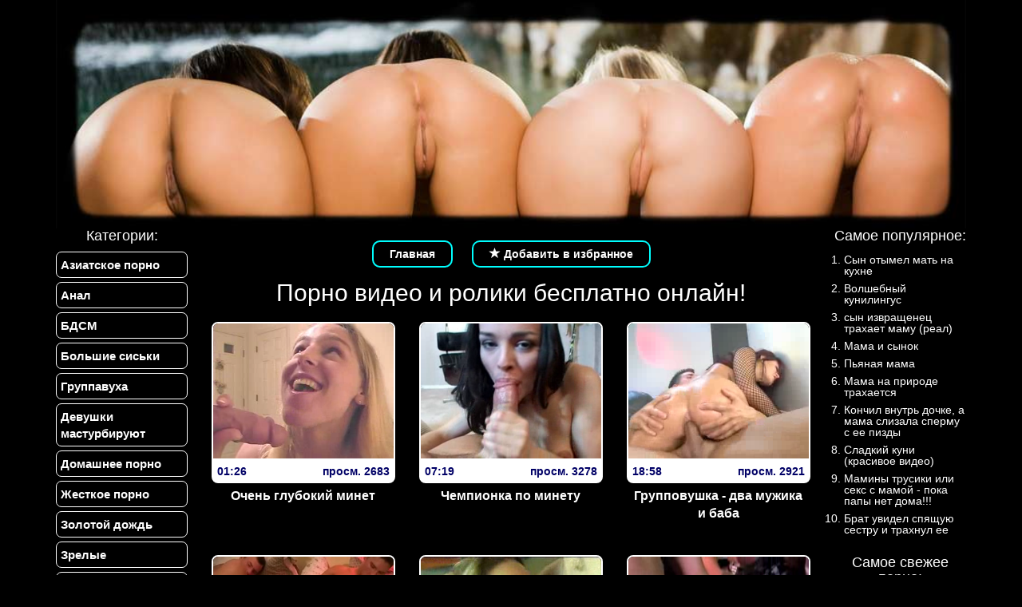

--- FILE ---
content_type: text/html; charset=UTF-8
request_url: http://adaltvideo2.ru/?page=3
body_size: 6201
content:
<!DOCTYPE html>
<html lang="ru">
<head>
<meta charset="utf-8">
<base href="http://adaltvideo2.ru/">
<meta http-equiv="X-UA-Compatible" content="IE=edge">
<meta name="viewport" content="width=device-width, initial-scale=1">
<link rel="shortcut icon" href="favicon.ico">
<link href="/css/bootstrap.min.css" rel="stylesheet">
<link href="/css/style.css" rel="stylesheet">
<!--[if lt IE 9]>
<script src="https://oss.maxcdn.com/libs/html5shiv/3.7.0/html5shiv.js"></script>
<script src="https://oss.maxcdn.com/libs/respond.js/1.4.2/respond.min.js"></script>
<![endif]--><title>Порно видео и ролики бесплатно смотреть онлайн без регистрации и СМС на adaltvideo2.ru</title>
<meta name="description" content="Наш сайт adaltvideo2.ru представляет бесплатное порно видео и ролики без СМС и регистрации. Порно фильмы всегда обновляются, и вы сможете смотреть порно видео бесплатно в любое время. Сайт не содержит вирусов и вредоносных программ, поэтому вашему компьютеру ничего не угрожает. Видео ролики доступны даже при небольшой скорости интернета. Всем приятного просмотра порно фильмов онлайн.">
<meta name="keywords" content="Онлайн порно, бесплатное порно видео, смотреть секс онлайн, порно ролики и видео, Азиатское порно, Анал, БДСМ, Большие сиськи, Группавуха, Девушки мастурбируют, Домашнее порно, Жесткое порно, Золотой дождь, Зрелые, Инцест, Кунилингус, Лесбиянки, Межрассовое, Минет, Молодые, Оргазмы девушек, Полные фильмы, Русское порно, Сперма, Толстые в порно, Трансы, Фистинг, ">
</head>
<body>
<div class="container">
<div class="top">
	<a title="Порно видео и ролики бесплатно онлайн!" href="/"><img alt="Порно видео и ролики бесплатно онлайн" title="Порно видео и ролики бесплатно онлайн!" src="/img/1.jpg"></a>
</div>
<div class="row">
<div class="col-lg-2 col-md-2 col-sm-12 col-xs-12 left">
<h3>Категории:</h3>
<ul>
<li><a title="Азиатское порно" href="/category.php?cat=13">Азиатское порно</a></li>
<li><a title="Анал" href="/category.php?cat=1">Анал</a></li>
<li><a title="БДСМ" href="/category.php?cat=6">БДСМ</a></li>
<li><a title="Большие сиськи" href="/category.php?cat=14">Большие сиськи</a></li>
<li><a title="Группавуха" href="/category.php?cat=4">Группавуха</a></li>
<li><a title="Девушки мастурбируют" href="/category.php?cat=15">Девушки мастурбируют</a></li>
<li><a title="Домашнее порно" href="/category.php?cat=16">Домашнее порно</a></li>
<li><a title="Жесткое порно" href="/category.php?cat=17">Жесткое порно</a></li>
<li><a title="Золотой дождь" href="/category.php?cat=5">Золотой дождь</a></li>
<li><a title="Зрелые" href="/category.php?cat=19">Зрелые</a></li>
<li><a title="Инцест" href="/category.php?cat=2">Инцест</a></li>
<li><a title="Кунилингус" href="/category.php?cat=28">Кунилингус</a></li>
<li><a title="Лесбиянки" href="/category.php?cat=20">Лесбиянки</a></li>
<li><a title="Межрассовое" href="/category.php?cat=21">Межрассовое</a></li>
<li><a title="Минет" href="/category.php?cat=23">Минет</a></li>
<li><a title="Молодые" href="/category.php?cat=24">Молодые</a></li>
<li><a title="Оргазмы девушек" href="/category.php?cat=26">Оргазмы девушек</a></li>
<li><a title="Полные фильмы" href="/category.php?cat=25">Полные фильмы</a></li>
<li><a title="Русское порно" href="/category.php?cat=7">Русское порно</a></li>
<li><a title="Сперма" href="/category.php?cat=29">Сперма</a></li>
<li><a title="Толстые в порно" href="/category.php?cat=22">Толстые в порно</a></li>
<li><a title="Трансы" href="/category.php?cat=30">Трансы</a></li>
<li><a title="Фистинг" href="/category.php?cat=27">Фистинг</a></li>
</ul>
</div><div class="col-lg-8 col-md-8 col-sm-12 col-xs-12 centr">
<div class="menu">
	<a href="/">Главная</a>
    <script type="text/javascript">
	  var url = "http://adaltvideo2.ru";
	  var title = "Порно видео и ролики бесплатно онлайн!";
	  function addFavorite(a) {
		try {
		  window.external.AddFavorite(url, title);
		}
		catch (e) {
		  try {
			window.sidebar.addPanel (title, url, "");
			}
		  catch (e) {
			if (typeof(opera)=="object") {
			  a.rel = "sidebar";
			  a.title = title;
			  a.url = url;
			  return true;
			}
			else {
			  alert("Нажмите Ctrl-D для добавления в избранное");
			}
		  }
		}
		return false;
			  }
	</script>
<a href="#" onclick="return addFavorite(this);"><i class="glyphicon glyphicon-star"></i> Добавить в избранное</a>

</div><div class="row">
<h1>Порно видео и ролики бесплатно онлайн!</h1>

    

<div class="col-lg-4 col-md-4 col-sm-4 col-xs-6 videoBLOCK">
    <div class="block">
    	<div class="kadr">
        	<a href="/video.php?id=2860"><img title="Очень глубокий минет" alt="Очень глубокий минет" src="/screen/2860.jpg"></a>
        </div>
        <div class="info">
            <div class="time">01:26</div>
            <div class="view"><noindex>просм. 2683</noindex></div>
        </div>
        <div class="title">
			<p>
				<a href="/video.php?id=2860" title="Очень глубокий минет">
					Очень глубокий минет				</a>
			</p>
        </div>
    </div>
</div><div class="col-lg-4 col-md-4 col-sm-4 col-xs-6 videoBLOCK">
    <div class="block">
    	<div class="kadr">
        	<a href="/video.php?id=2859"><img title="Чемпионка по минету" alt="Чемпионка по минету" src="/screen/2859.jpg"></a>
        </div>
        <div class="info">
            <div class="time">07:19</div>
            <div class="view"><noindex>просм. 3278</noindex></div>
        </div>
        <div class="title">
			<p>
				<a href="/video.php?id=2859" title="Чемпионка по минету">
					Чемпионка по минету				</a>
			</p>
        </div>
    </div>
</div><div class="col-lg-4 col-md-4 col-sm-4 col-xs-6 videoBLOCK">
    <div class="block">
    	<div class="kadr">
        	<a href="/video.php?id=2858"><img title="Групповушка - два мужика и баба" alt="Групповушка - два мужика и баба" src="/screen/2858.jpg"></a>
        </div>
        <div class="info">
            <div class="time">18:58</div>
            <div class="view"><noindex>просм. 2921</noindex></div>
        </div>
        <div class="title">
			<p>
				<a href="/video.php?id=2858" title="Групповушка - два мужика и баба">
					Групповушка - два мужика и баба				</a>
			</p>
        </div>
    </div>
</div><div class="col-lg-4 col-md-4 col-sm-4 col-xs-6 videoBLOCK">
    <div class="block">
    	<div class="kadr">
        	<a href="/video.php?id=2857"><img title="Два парня нежно но качественно "полюбили" суперскую девчонку" alt="Два парня нежно но качественно "полюбили" суперскую девчонку" src="/screen/2857.jpg"></a>
        </div>
        <div class="info">
            <div class="time">29:44</div>
            <div class="view"><noindex>просм. 3328</noindex></div>
        </div>
        <div class="title">
			<p>
				<a href="/video.php?id=2857" title="Два парня нежно но качественно "полюбили" суперскую девчонку">
					Два парня нежно но качественно "полюбили" суперскую девчонку				</a>
			</p>
        </div>
    </div>
</div><div class="col-lg-4 col-md-4 col-sm-4 col-xs-6 videoBLOCK">
    <div class="block">
    	<div class="kadr">
        	<a href="/video.php?id=2856"><img title="Классный анальный секс" alt="Классный анальный секс" src="/screen/2856.jpg"></a>
        </div>
        <div class="info">
            <div class="time">15:09</div>
            <div class="view"><noindex>просм. 2396</noindex></div>
        </div>
        <div class="title">
			<p>
				<a href="/video.php?id=2856" title="Классный анальный секс">
					Классный анальный секс				</a>
			</p>
        </div>
    </div>
</div><div class="col-lg-4 col-md-4 col-sm-4 col-xs-6 videoBLOCK">
    <div class="block">
    	<div class="kadr">
        	<a href="/video.php?id=2855"><img title="Банда культуристов ебут миниатюрную порномодель Little Lupe" alt="Банда культуристов ебут миниатюрную порномодель Little Lupe" src="/screen/2855.jpg"></a>
        </div>
        <div class="info">
            <div class="time">10:24</div>
            <div class="view"><noindex>просм. 2350</noindex></div>
        </div>
        <div class="title">
			<p>
				<a href="/video.php?id=2855" title="Банда культуристов ебут миниатюрную порномодель Little Lupe">
					Банда культуристов ебут миниатюрную порномодель Little Lupe				</a>
			</p>
        </div>
    </div>
</div><div class="col-lg-4 col-md-4 col-sm-4 col-xs-6 videoBLOCK">
    <div class="block">
    	<div class="kadr">
        	<a href="/video.php?id=2854"><img title="Бабу жёстко и сильно дерут несколько мужиков" alt="Бабу жёстко и сильно дерут несколько мужиков" src="/screen/2854.jpg"></a>
        </div>
        <div class="info">
            <div class="time">1:34:01</div>
            <div class="view"><noindex>просм. 3006</noindex></div>
        </div>
        <div class="title">
			<p>
				<a href="/video.php?id=2854" title="Бабу жёстко и сильно дерут несколько мужиков">
					Бабу жёстко и сильно дерут несколько мужиков				</a>
			</p>
        </div>
    </div>
</div><div class="col-lg-4 col-md-4 col-sm-4 col-xs-6 videoBLOCK">
    <div class="block">
    	<div class="kadr">
        	<a href="/video.php?id=2853"><img title="Долбит училку прямо в классе" alt="Долбит училку прямо в классе" src="/screen/2853.jpg"></a>
        </div>
        <div class="info">
            <div class="time">27:02</div>
            <div class="view"><noindex>просм. 6538</noindex></div>
        </div>
        <div class="title">
			<p>
				<a href="/video.php?id=2853" title="Долбит училку прямо в классе">
					Долбит училку прямо в классе				</a>
			</p>
        </div>
    </div>
</div><div class="col-lg-4 col-md-4 col-sm-4 col-xs-6 videoBLOCK">
    <div class="block">
    	<div class="kadr">
        	<a href="/video.php?id=2852"><img title="нехилый корпоративчик =))" alt="нехилый корпоративчик =))" src="/screen/2852.jpg"></a>
        </div>
        <div class="info">
            <div class="time">1:31:31</div>
            <div class="view"><noindex>просм. 8606</noindex></div>
        </div>
        <div class="title">
			<p>
				<a href="/video.php?id=2852" title="нехилый корпоративчик =))">
					нехилый корпоративчик =))				</a>
			</p>
        </div>
    </div>
</div><div class="col-lg-4 col-md-4 col-sm-4 col-xs-6 videoBLOCK">
    <div class="block">
    	<div class="kadr">
        	<a href="/video.php?id=2851"><img title="Учат девушку сниматься в порно!" alt="Учат девушку сниматься в порно!" src="/screen/2851.jpg"></a>
        </div>
        <div class="info">
            <div class="time">08:55</div>
            <div class="view"><noindex>просм. 2412</noindex></div>
        </div>
        <div class="title">
			<p>
				<a href="/video.php?id=2851" title="Учат девушку сниматься в порно!">
					Учат девушку сниматься в порно!				</a>
			</p>
        </div>
    </div>
</div><div class="col-lg-4 col-md-4 col-sm-4 col-xs-6 videoBLOCK">
    <div class="block">
    	<div class="kadr">
        	<a href="/video.php?id=2850"><img title="Русское молодежное порно" alt="Русское молодежное порно" src="/screen/2850.jpg"></a>
        </div>
        <div class="info">
            <div class="time">07:44</div>
            <div class="view"><noindex>просм. 3789</noindex></div>
        </div>
        <div class="title">
			<p>
				<a href="/video.php?id=2850" title="Русское молодежное порно">
					Русское молодежное порно				</a>
			</p>
        </div>
    </div>
</div><div class="col-lg-4 col-md-4 col-sm-4 col-xs-6 videoBLOCK">
    <div class="block">
    	<div class="kadr">
        	<a href="/video.php?id=2849"><img title="Минет через дыру в туалете" alt="Минет через дыру в туалете" src="/screen/2849.jpg"></a>
        </div>
        <div class="info">
            <div class="time">10:58</div>
            <div class="view"><noindex>просм. 1749</noindex></div>
        </div>
        <div class="title">
			<p>
				<a href="/video.php?id=2849" title="Минет через дыру в туалете">
					Минет через дыру в туалете				</a>
			</p>
        </div>
    </div>
</div><div class="col-lg-4 col-md-4 col-sm-4 col-xs-6 videoBLOCK">
    <div class="block">
    	<div class="kadr">
        	<a href="/video.php?id=2848"><img title="В клубе девушка отсосала за приз в 10000 рублей" alt="В клубе девушка отсосала за приз в 10000 рублей" src="/screen/2848.jpg"></a>
        </div>
        <div class="info">
            <div class="time">03:31</div>
            <div class="view"><noindex>просм. 3417</noindex></div>
        </div>
        <div class="title">
			<p>
				<a href="/video.php?id=2848" title="В клубе девушка отсосала за приз в 10000 рублей">
					В клубе девушка отсосала за приз в 10000 рублей				</a>
			</p>
        </div>
    </div>
</div><div class="col-lg-4 col-md-4 col-sm-4 col-xs-6 videoBLOCK">
    <div class="block">
    	<div class="kadr">
        	<a href="/video.php?id=2847"><img title="супер минет" alt="супер минет" src="/screen/2847.jpg"></a>
        </div>
        <div class="info">
            <div class="time">05:31</div>
            <div class="view"><noindex>просм. 2007</noindex></div>
        </div>
        <div class="title">
			<p>
				<a href="/video.php?id=2847" title="супер минет">
					супер минет				</a>
			</p>
        </div>
    </div>
</div><div class="col-lg-4 col-md-4 col-sm-4 col-xs-6 videoBLOCK">
    <div class="block">
    	<div class="kadr">
        	<a href="/video.php?id=2846"><img title="Горячие и развратные домохозяйки (сучки)" alt="Горячие и развратные домохозяйки (сучки)" src="/screen/2846.jpg"></a>
        </div>
        <div class="info">
            <div class="time">1:35:04</div>
            <div class="view"><noindex>просм. 2704</noindex></div>
        </div>
        <div class="title">
			<p>
				<a href="/video.php?id=2846" title="Горячие и развратные домохозяйки (сучки)">
					Горячие и развратные домохозяйки (сучки)				</a>
			</p>
        </div>
    </div>
</div>
  

<div class="col-lg-12 col-md-12 col-sm-12 col-xs-12">
<div class="navig">
<a class="ppp" href="/">1</a> <a class="ppp" href="/?page=2">2</a> <span class="rrr">3</span> <a class="ppp" href="/?page=4">4</a> <a class="ppp" href="/?page=5">5</a> <a class="ppp" href="/?page=6">6</a> <a class="ppp" href="/?page=7">7</a> <a class="ppp" href="/?page=8">8</a> <a class="ppp" href="/?page=9">9</a> <a class="ppp" href="/?page=10">10</a> <a class="ppp" href="/?page=11">11</a> <a class="ppp" href="/?page=12">12</a> <a class="ppp" href="/?page=13">13</a> <a class="ppp" href="/?page=14">14</a> <a class="ppp" href="/?page=15">15</a> <a class="ppp" href="/?page=16">16</a> <a class="ppp" href="/?page=17">17</a> <a class="ppp" href="/?page=18">18</a> <a class="ppp" href="/?page=19">19</a> <a class="ppp" href="/?page=20">20</a> <a class="ppp" href="/?page=21">21</a> <a class="ppp" href="/?page=22">22</a> <a class="ppp" href="/?page=23">23</a> <a class="ppp" href="/?page=24">24</a> <a class="ppp" href="/?page=25">25</a> <a class="ppp" href="/?page=26">26</a> <a class="ppp" href="/?page=27">27</a> <a class="ppp" href="/?page=28">28</a> <a class="ppp" href="/?page=29">29</a> <a class="ppp" href="/?page=30">30</a> <a class="ppp" href="/?page=31">31</a> <a class="ppp" href="/?page=32">32</a> <a class="ppp" href="/?page=33">33</a> <a class="ppp" href="/?page=34">34</a> <a class="ppp" href="/?page=35">35</a> <a class="ppp" href="/?page=36">36</a> <a class="ppp" href="/?page=37">37</a> <a class="ppp" href="/?page=38">38</a> <a class="ppp" href="/?page=39">39</a> <a class="ppp" href="/?page=40">40</a> <a class="ppp" href="/?page=41">41</a> <a class="ppp" href="/?page=42">42</a> <a class="ppp" href="/?page=43">43</a> <a class="ppp" href="/?page=44">44</a> <a class="ppp" href="/?page=45">45</a> <a class="ppp" href="/?page=46">46</a> <a class="ppp" href="/?page=47">47</a> <a class="ppp" href="/?page=48">48</a> <a class="ppp" href="/?page=49">49</a> <a class="ppp" href="/?page=50">50</a> <a class="ppp" href="/?page=51">51</a> <a class="ppp" href="/?page=52">52</a> <a class="ppp" href="/?page=53">53</a> <a class="ppp" href="/?page=54">54</a> <a class="ppp" href="/?page=55">55</a> <a class="ppp" href="/?page=56">56</a> <a class="ppp" href="/?page=57">57</a> <a class="ppp" href="/?page=58">58</a> <a class="ppp" href="/?page=59">59</a> <a class="ppp" href="/?page=60">60</a> <a class="ppp" href="/?page=61">61</a> <a class="ppp" href="/?page=62">62</a> <a class="ppp" href="/?page=63">63</a> <a class="ppp" href="/?page=64">64</a> <a class="ppp" href="/?page=65">65</a> <a class="ppp" href="/?page=66">66</a> <a class="ppp" href="/?page=67">67</a> <a class="ppp" href="/?page=68">68</a> <a class="ppp" href="/?page=69">69</a> <a class="ppp" href="/?page=70">70</a> <a class="ppp" href="/?page=71">71</a> <a class="ppp" href="/?page=72">72</a> <a class="ppp" href="/?page=73">73</a> <a class="ppp" href="/?page=74">74</a> <a class="ppp" href="/?page=75">75</a> <a class="ppp" href="/?page=76">76</a> <a class="ppp" href="/?page=77">77</a> <a class="ppp" href="/?page=78">78</a> <a class="ppp" href="/?page=79">79</a> <a class="ppp" href="/?page=80">80</a> <a class="ppp" href="/?page=81">81</a> <a class="ppp" href="/?page=82">82</a> <a class="ppp" href="/?page=83">83</a> <a class="ppp" href="/?page=84">84</a> <a class="ppp" href="/?page=85">85</a> <a class="ppp" href="/?page=86">86</a> <a class="ppp" href="/?page=87">87</a> <a class="ppp" href="/?page=88">88</a> <a class="ppp" href="/?page=89">89</a> <a class="ppp" href="/?page=90">90</a> <a class="ppp" href="/?page=91">91</a> <a class="ppp" href="/?page=92">92</a> <a class="ppp" href="/?page=93">93</a> <a class="ppp" href="/?page=94">94</a> <a class="ppp" href="/?page=95">95</a> <a class="ppp" href="/?page=96">96</a> <a class="ppp" href="/?page=97">97</a> <a class="ppp" href="/?page=98">98</a> <a class="ppp" href="/?page=99">99</a> <a class="ppp" href="/?page=100">100</a> <a class="ppp" href="/?page=101">101</a> <a class="ppp" href="/?page=102">102</a> <a class="ppp" href="/?page=103">103</a> <a class="ppp" href="/?page=104">104</a> <a class="ppp" href="/?page=105">105</a> <a class="ppp" href="/?page=106">106</a> <a class="ppp" href="/?page=107">107</a> <a class="ppp" href="/?page=108">108</a> <a class="ppp" href="/?page=109">109</a> <a class="ppp" href="/?page=110">110</a> <a class="ppp" href="/?page=111">111</a> <a class="ppp" href="/?page=112">112</a> <a class="ppp" href="/?page=113">113</a> <a class="ppp" href="/?page=114">114</a> <a class="ppp" href="/?page=115">115</a> <a class="ppp" href="/?page=116">116</a> <a class="ppp" href="/?page=117">117</a> <a class="ppp" href="/?page=118">118</a> <a class="ppp" href="/?page=119">119</a> <a class="ppp" href="/?page=120">120</a> <a class="ppp" href="/?page=121">121</a> <a class="ppp" href="/?page=122">122</a> <a class="ppp" href="/?page=123">123</a> <a class="ppp" href="/?page=124">124</a> <a class="ppp" href="/?page=125">125</a> <a class="ppp" href="/?page=126">126</a> <a class="ppp" href="/?page=127">127</a> <a class="ppp" href="/?page=128">128</a> <a class="ppp" href="/?page=129">129</a> <a class="ppp" href="/?page=130">130</a> <a class="ppp" href="/?page=131">131</a> <a class="ppp" href="/?page=132">132</a> <a class="ppp" href="/?page=133">133</a> <a class="ppp" href="/?page=134">134</a> <a class="ppp" href="/?page=135">135</a> <a class="ppp" href="/?page=136">136</a> <a class="ppp" href="/?page=137">137</a> <a class="ppp" href="/?page=138">138</a> <a class="ppp" href="/?page=139">139</a> <a class="ppp" href="/?page=140">140</a> <a class="ppp" href="/?page=141">141</a> <a class="ppp" href="/?page=142">142</a> <a class="ppp" href="/?page=143">143</a> <a class="ppp" href="/?page=144">144</a> <a class="ppp" href="/?page=145">145</a> <a class="ppp" href="/?page=146">146</a> <a class="ppp" href="/?page=147">147</a> <a class="ppp" href="/?page=148">148</a> <a class="ppp" href="/?page=149">149</a> <a class="ppp" href="/?page=150">150</a> <a class="ppp" href="/?page=151">151</a> <a class="ppp" href="/?page=152">152</a> <a class="ppp" href="/?page=153">153</a> <a class="ppp" href="/?page=154">154</a> <a class="ppp" href="/?page=155">155</a> <a class="ppp" href="/?page=156">156</a> <a class="ppp" href="/?page=157">157</a> <a class="ppp" href="/?page=158">158</a> <a class="ppp" href="/?page=159">159</a> <a class="ppp" href="/?page=160">160</a> <a class="ppp" href="/?page=161">161</a> <a class="ppp" href="/?page=162">162</a> <a class="ppp" href="/?page=163">163</a> <a class="ppp" href="/?page=164">164</a> <a class="ppp" href="/?page=165">165</a> <a class="ppp" href="/?page=166">166</a> <a class="ppp" href="/?page=167">167</a> <a class="ppp" href="/?page=168">168</a> <a class="ppp" href="/?page=169">169</a> <a class="ppp" href="/?page=170">170</a> <a class="ppp" href="/?page=171">171</a> <a class="ppp" href="/?page=172">172</a> <a class="ppp" href="/?page=173">173</a> <a class="ppp" href="/?page=174">174</a> <a class="ppp" href="/?page=175">175</a> <a class="ppp" href="/?page=176">176</a> <a class="ppp" href="/?page=177">177</a> <a class="ppp" href="/?page=178">178</a> <a class="ppp" href="/?page=179">179</a> <a class="ppp" href="/?page=180">180</a> <a class="ppp" href="/?page=181">181</a> <a class="ppp" href="/?page=182">182</a> <a class="ppp" href="/?page=183">183</a> <a class="ppp" href="/?page=184">184</a> <a class="ppp" href="/?page=185">185</a> <a class="ppp" href="/?page=186">186</a> <a class="ppp" href="/?page=187">187</a> <a class="ppp" href="/?page=188">188</a></div>
</div>
</div>
</div>
<div class="col-lg-2 col-md-2 col-sm-12 col-xs-12 right">
<h3>Самое популярное:</h3>
<ol>
	<li><a title="Сын отымел мать на кухне" href="/video.php?id=1399"><img alt="Сын отымел мать на кухне" title="Сын отымел мать на кухне" src="/screen/1399.jpg">Сын отымел мать на кухне</a></li>
	<li><a title="Волшебный кунилингус" href="/video.php?id=2526"><img alt="Волшебный кунилингус" title="Волшебный кунилингус" src="/screen/2526.jpg">Волшебный кунилингус</a></li>
	<li><a title="сын извращенец трахает маму (реал)" href="/video.php?id=620"><img alt="сын извращенец трахает маму (реал)" title="сын извращенец трахает маму (реал)" src="/screen/620.jpg">сын извращенец трахает маму (реал)</a></li>
	<li><a title="Мама и сынок" href="/video.php?id=2119"><img alt="Мама и сынок" title="Мама и сынок" src="/screen/2119.jpg">Мама и сынок</a></li>
	<li><a title="Пьяная мама" href="/video.php?id=2112"><img alt="Пьяная мама" title="Пьяная мама" src="/screen/2112.jpg">Пьяная мама</a></li>
	<li><a title="Мама на природе трахается" href="/video.php?id=2117"><img alt="Мама на природе трахается" title="Мама на природе трахается" src="/screen/2117.jpg">Мама на природе трахается</a></li>
	<li><a title="Кончил внутрь дочке, а мама слизала сперму с ее пизды" href="/video.php?id=2365"><img alt="Кончил внутрь дочке, а мама слизала сперму с ее пизды" title="Кончил внутрь дочке, а мама слизала сперму с ее пизды" src="/screen/2365.jpg">Кончил внутрь дочке, а мама слизала сперму с ее пизды</a></li>
	<li><a title="Сладкий куни (красивое видео)" href="/video.php?id=490"><img alt="Сладкий куни (красивое видео)" title="Сладкий куни (красивое видео)" src="/screen/490.jpg">Сладкий куни (красивое видео)</a></li>
	<li><a title="Мамины трусики или секс с мамой - пока папы нет дома!!!" href="/video.php?id=757"><img alt="Мамины трусики или секс с мамой - пока папы нет дома!!!" title="Мамины трусики или секс с мамой - пока папы нет дома!!!" src="/screen/757.jpg">Мамины трусики или секс с мамой - пока папы нет дома!!!</a></li>
	<li><a title="Брат увидел спящую сестру и трахнул ее" href="/video.php?id=1104"><img alt="Брат увидел спящую сестру и трахнул ее" title="Брат увидел спящую сестру и трахнул ее" src="/screen/1104.jpg">Брат увидел спящую сестру и трахнул ее</a></li>
</ol>
<br>
<h3>Самое свежее порно:</h3>
<ol>
	<li><a title="клубничка" href="/video.php?id=2890"><img alt="клубничка" title="клубничка" src="/screen/2890.jpg">клубничка</a></li>
	<li><a title="Парню можно только позавидовать" href="/video.php?id=2889"><img alt="Парню можно только позавидовать" title="Парню можно только позавидовать" src="/screen/2889.jpg">Парню можно только позавидовать</a></li>
	<li><a title="Клёвая попка" href="/video.php?id=2888"><img alt="Клёвая попка" title="Клёвая попка" src="/screen/2888.jpg">Клёвая попка</a></li>
	<li><a title="Дополнительный урок биологии" href="/video.php?id=2887"><img alt="Дополнительный урок биологии" title="Дополнительный урок биологии" src="/screen/2887.jpg">Дополнительный урок биологии</a></li>
	<li><a title="Самые глубокие миньеты" href="/video.php?id=2886"><img alt="Самые глубокие миньеты" title="Самые глубокие миньеты" src="/screen/2886.jpg">Самые глубокие миньеты</a></li>
	<li><a title="Классный фистинг !!!" href="/video.php?id=2885"><img alt="Классный фистинг !!!" title="Классный фистинг !!!" src="/screen/2885.jpg">Классный фистинг !!!</a></li>
	<li><a title="Брюнетный фистинг!!" href="/video.php?id=2884"><img alt="Брюнетный фистинг!!" title="Брюнетный фистинг!!" src="/screen/2884.jpg">Брюнетный фистинг!!</a></li>
	<li><a title="Самый лучший фильм фистинга!!чсмва" href="/video.php?id=2883"><img alt="Самый лучший фильм фистинга!!чсмва" title="Самый лучший фильм фистинга!!чсмва" src="/screen/2883.jpg">Самый лучший фильм фистинга!!чсмва</a></li>
	<li><a title="Фистинг. Других вариантов нет :)!!в" href="/video.php?id=2882"><img alt="Фистинг. Других вариантов нет :)!!в" title="Фистинг. Других вариантов нет :)!!в" src="/screen/2882.jpg">Фистинг. Других вариантов нет :)!!в</a></li>
	<li><a title="Очень страстный фистинг!!ммси" href="/video.php?id=2881"><img alt="Очень страстный фистинг!!ммси" title="Очень страстный фистинг!!ммси" src="/screen/2881.jpg">Очень страстный фистинг!!ммси</a></li>
</ol>
</div></div>
</div>
<div class="schetchik">

<script type="text/javascript"><!--
document.write("<a href='http://www.liveinternet.ru/click' "+
"target=_blank><img src='//counter.yadro.ru/hit?t52.6;r"+
escape(document.referrer)+((typeof(screen)=="undefined")?"":
";s"+screen.width+"*"+screen.height+"*"+(screen.colorDepth?
screen.colorDepth:screen.pixelDepth))+";u"+escape(document.URL)+
";h"+escape(document.title.substring(0,80))+";"+Math.random()+
"' alt='' title='LiveInternet: показано число просмотров и"+
" посетителей за 24 часа' "+
"border='0' width='88' height='31'><\/a>")
//--></script>



</div><div>
    
</div>
<style>
    .mamki_link
    {
        color: aqua;
        font-size: 15px;
    }
</style>
<a class="mamki_link" target="_blank" href="https://pornomamki.ru">Порно видео</a>
<a class="mamki_link" target="_blank" href="https://pornomamki.ru/video/12">Сын трахнул маму</a>
<a class="mamki_link" target="_blank" href="https://pornomamki.ru/category/incest">Инцест порно</a></body>
</html>

--- FILE ---
content_type: text/css
request_url: http://adaltvideo2.ru/css/style.css
body_size: 1145
content:
body
{
	background:#000;
	color:#FFF;
}
.top a
{
	display:block;
}
.top img
{
	width:100%;
	height:auto;
}
.block
{
	margin-bottom:10px;
}
.block a
{
	display:block;
}
.block img
{
	border:2px solid #FFF;
	border-radius: 8px 8px 0px 0px;
	width:100%;
	height: 173px; 
}
.block .info
{
	background:#FFF;
	border-radius: 0px 0px 8px 8px;
	position:relative;
	height:29px;
	color:#000066;
	font-weight:700;
}
.block .time,
.block .view
{
	position: absolute;
	top:4px;
	left:7px;
}
.block .view
{
	left: inherit;
	right:7px;
}
.block p
{
	margin:0px;
	padding:0px;
}
.block .title
{
	font-size:16px;
	height:75px;
	text-align:center;
}
.block .title a
{
	color:#FFF;
	font-weight:700;
	margin:5px;
}
.navig
{
	text-align:center;
}
.menu
{
	text-align:center;
}
.menu a
{
	display: inline-block;
	text-align:center;
	border:2px solid #0FF;
	margin: 15px 10px;
	padding:5px 20px;
	border-radius:10px;
	color:#FFF;
	text-decoration:none;
	font-weight:700;
}
.menu a:hover
{
	background:#FFF;
	color:#000;
	
}
h3
{
	margin:0px;
	padding:0px;
	font-size:18px;
	margin-bottom:10px;
	text-align:center;
}
.left ul,
.left ul li
{
	margin:0px;
	padding:0px;
	list-style:none;
}
.left ul li a
{
	
	border:1px solid #FFF;
	display:block;
	border-radius:7px;
	color:#FFF;
	text-decoration:none;
	margin:5px 0px;
	padding:5px;
	font-size: 15px;
	font-weight:700;
	webkit-transition: all 0.1s ease 0s;
    -moz-transition: all 0.1s ease 0s;
    -o-transition: all 0.1s ease 0s;
    -ms-transition: all 0.1s ease 0s;
    transition: all 0.1s ease 0s;	
}
.left ul li a:hover
{
	background:#FFF;
	color:#000;
}
.right ol
{
	margin:0px;
	padding: 0px 0px 0px 12px;
}
.right ol li
{
	margin:0px;
	padding:0px;
	position:relative;
}
.right ol li img
{
	display:none;
}
.right ol li:hover img
{
	display: block;
    position: absolute;
    left: -293px;
    top: -74px;
    border: 2px solid #FFF;
    border-radius: 10px;
    width: 230px;
	-webkit-box-shadow: 0px 8px 88px 7px rgba(255,255,255,1);
	-moz-box-shadow: 0px 8px 88px 7px rgba(255,255,255,1);
	box-shadow: 0px 8px 88px 7px rgba(255,255,255,1);
	z-index:9999999999999999;
}

.right ol li a
{
	color:#FFF;
	display: block;
	line-height:1;
	margin:5px 0px;
}
h1
{
	margin: 0px 0px 20px 0px;
	padding:0px;
	text-align:center;
	font-size:30px;
}
.navig
{
	border:1px solid #fff;
	border-radius:10px;
	text-align:center;
	padding:5px;
	margin:10px 0px;
}
.rrr,
.ppp
{
	margin:1px;
	padding:1px;
	display:inline-block;
	font-size:19px;
}
a.ppp
{
	color:#0F0;
	font-size:16px;
}

.video
{
	margin-bottom:10px;
	position:relative;
	border:2px solid #fff;
	border-radius:10px;
	overflow:hidden;
}
.video .invideo
{
	height:500px;
}
.video .invideo iframe,
.video .invideo embed,
.video .invideo object
{
	width:100%;
	height:100%;
}
.schetchik
{
	position:absolute;
	left:-99999px;
	display:none;
}







@media (max-width: 1199px)
{
	.video .invideo
	{
		height:410px;		
	}
	.block img
	{
		height: 140px; 
	}
}
@media (max-width: 991px)
{
	.left ul li
	{
		display:inline-block;		
	}
	.left ul li a
	{
		margin:2px 4px;
	}
	.right ol li:hover img
	{
		display:none;
	}
	.video .invideo
	{
		height:480px;		
	}
	.block img
	{
		height: 166px; 
	}
}
@media (max-width: 767px)
{
	.video .invideo
	{
		height:400px;		
	}
	.block img
	{
		height: 240px; 
	}
}
@media (max-width: 604px)
{
	.block img
	{
		height: 150px; 
	}
}
@media (max-width: 440px)
{
	.video .invideo
	{
		height:270px;		
	}
	.videoBLOCK
	{
		width:100%;
	}
	.block img
	{
		height: auto; 
	}
	.menu
	{
		margin: 20px 0px;
	}
	.menu a
	{
		width:100%;
		margin:4px 0px;
	}
}




















